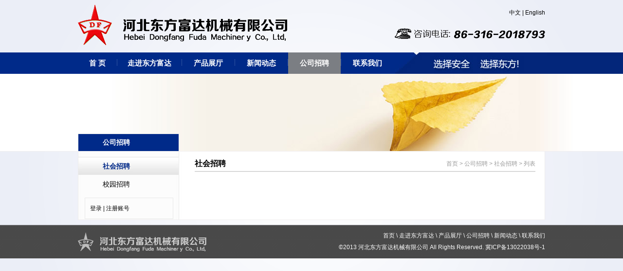

--- FILE ---
content_type: text/html
request_url: http://ybx.avjwh1.com/list-17-1.html
body_size: 1906
content:
<!DOCTYPE html PUBLIC "-//W3C//DTD XHTML 1.0 Transitional//EN" "http://www.w3.org/TR/xhtml1/DTD/xhtml1-transitional.dtd">
<html xmlns="/e.htm?http://www.w3.org/1999/xhtml">

<!-- Mirrored from www.hebeidongfang.co/list-17-1.html by HTTrack Website Copier/3.x [XR&CO'2014], Sun, 04 Aug 2019 10:20:53 GMT -->
<!-- Added by HTTrack --><meta http-equiv="content-type" content="text/html;charset=utf-8" /><!-- /Added by HTTrack -->
<head>
<meta http-equiv="Content-Type" content="text/html; charset=utf-8" />
<meta http-equiv="X-UA-Compatible" content="IE=7" />
<title>社会招聘 - 河北东方富达机械有限公司</title>
<meta name="keywords" content="河北东方富达机械有限公司">
<meta name="description" content="河北东方富达机械有限公司">
<link href="images/style.css" rel="stylesheet" type="text/css" />
<script type="text/javascript" src="images/jquery.js"></script>
<script type="text/javascript" src="images/marquee.js"></script>
</head>
<body>

<div class="header">
	<div class="logo">
	<img src="images/logo.png" alt="河北东方富达机械有限公司" width="430" height="83" />
	</div>
	<ul class="rlink">
		<li class="cnen"><a href="index.html" class="cur">中文</a> | <a href="/e.htm?http://www.dfelevator.co/" class="en">English</a></li>
		<li class="tel"><img src="images/toptel.png" width="309" height="22" alt="咨询电话：86-316-2018793" /></li>
	</ul>
</div>

<div class="menubg">
	<div class="menubox">
		<ul class="menu" id="menu">
			<li id="m0"><a href="index.html" class="t m0">首 页</a></li>
			
								<li id="m1" ><a href="about-2.html" class="t m1">走进东方富达</a>
			             				<div class="sub">
						<span><a href="about-2.html" >公司简介</a></span>
						<span><a href="about-5.html" >董事长致辞</a></span>
						<span><a href="about-3.html" >荣誉资质</a></span>
						<span><a href="about-4.html" >公司环境</a></span>
						<span><a href="about-24.html" >合作单位</a></span>
			            </div>
                        			</li>
						<li id="m6" ><a href="list-6-1.html" class="t m1">产品展厅</a>
			             				<div class="sub">
						<span><a href="list-7-1.html" >限速器</a></span>
						<span><a href="list-8-1.html" >张紧装置</a></span>
						<span><a href="list-9-1.html" >安全制动装置</a></span>
						<span><a href="list-10-1.html" >油压缓冲器</a></span>
						<span><a href="list-11-1.html" >夹绳器</a></span>
						<span><a href="list-12-1.html" >导靴</a></span>
			            </div>
                        			</li>
						<li id="m13" ><a href="list-13-1.html" class="t m1">新闻动态</a>
			             				<div class="sub">
						<span><a href="list-14-1.html" >公司新闻</a></span>
						<span><a href="list-15-1.html" >行业动态</a></span>
						<span><a href="list-25-1.html" >视频新闻</a></span>
			            </div>
                        			</li>
						<li id="m16"   class="cur"><a href="list-16-1.html" class="t m1">公司招聘</a>
			             				<div class="sub">
						<span><a href="list-17-1.html" >社会招聘</a></span>
						<span><a href="list-18-1.html" >校园招聘</a></span>
			            </div>
                        			</li>
						<li id="m19" ><a href="about-20.html" class="t m1">联系我们</a>
			             				<div class="sub">
						<span><a href="about-20.html" >联系方式</a></span>
						<span><a href="about-21.html" >营销网络</a></span>
						<span><a href="about-22.html" >售后服务</a></span>
			            </div>
                        			</li>
			        		</ul>
	</div>
</div>
<div class="subbannerbox"><div class="subbanner" id="subbanner16"></div></div>
<div class="subbox">
<div class="submain">
	<div class="subleft">
		<div class="cattitle">
		公司招聘		</div>
				<ul class="subnav">
					<li class="cur"><a href="list-17-1.html">社会招聘</a></li>
					<li><a href="list-18-1.html">校园招聘</a></li>
				</ul>
			
		<div class="loginform">
					<a href="index62ef.html?m=member&amp;c=index&amp;a=login">登录</a> | <a href="indexd173.html?m=member&amp;c=index&amp;a=register">注册账号</a>
				</div>
		
	</div>
	<div class="subright">
	<div class="navs">
		<div class="t yahei">社会招聘</div> <div class="mb"><a href="index.html">首页</a><span> &gt; </span><a href="list-16-1.html">公司招聘</a> > <a href="list-17-1.html">社会招聘</a> >  列表</div>
	</div>
	<div class="ntext">

    	        <ul class="newslist">
		        </ul>
        <div id="pages" class="text-c"></div>
	
</div>

	</div>
	
	<div class="clr"></div>
</div>
</div>
<div class="clr pt10"></div>
<div class="footerbox">
	<div class="footer">
		<div class="flogo"><a href="index.html"><img src="images/footerlogo.png" width="264" height="40" /></a></div>
		<div class="copy">
			<p><a href="index.html">首页</a> \ <a href="about-2.html">走进东方富达</a> \ <a href="list-6-1.html">产品展厅</a> \ <a href="list-16-1.html">公司招聘</a> \ <a href="list-13-1.html">新闻动态</a> \ <a href="about-19.html">联系我们</a></p>
			<p>&copy;2013 河北东方富达机械有限公司 All Rights Reserved. <a href="/e.htm?http://www.miibeian.gov.cn/" target="_blank">冀ICP备13022038号-1</a></p>
		</div>
	</div>
</div>	
</body>

<!-- Mirrored from www.hebeidongfang.co/list-17-1.html by HTTrack Website Copier/3.x [XR&CO'2014], Sun, 04 Aug 2019 10:20:53 GMT -->
</html>

--- FILE ---
content_type: text/css
request_url: http://ybx.avjwh1.com/images/style.css
body_size: 12020
content:
@charset "utf-8";
*{ margin:0;padding:0;}
* html body{ overflow:visible;}
* html iframe, * html frame{ overflow:auto;}
* html frameset{ overflow:hidden;}
body{ font:12px/22px '宋体',Verdana,Arial,sans-serif,"Times New Roman"; background:#EBEEF7 url(bodybg.png) no-repeat center top; text-align:center;word-wrap:break-word;  color:#000000}
body,ul,ol,li,p,h1,h2,h3,h4,h5,h6,form,fieldset,table,td,img,div,tr{ padding:0px; margin:0px; list-style:none;}
input,select{ font-size:12px; vertical-align:middle;}
body div{ text-align:left;}
textarea,input{ word-wrap:break-word; word-break:break-all; padding:0px;}
li{ list-style-type:none;}
img{ border:0 none;}
a:link, a:visited{ text-decoration:none; color:#000000;}
a { outline:none;color:#000000;}
a:hover{ color:#012988;}
h1{ font-size:24px;}
h2{ font-size:20px;}
h3{ font-size:18px;}
h4{ font-size:16px;}
h5{ font-size:14px;}
h6{ font-size:12px;}
.hide{ display:none;}
.fleft{ float:left;}
.fright{ float:right;}
.clr{ height:0px; overflow:hidden; clear:both;}
.yahei{font-family: "Microsoft Yahei", "微软雅黑", Tahoma, Arial, Helvetica, STHeiti;}
.pt10{ padding-top:10px;}
.pd10{ padding:10px;}

.en{ font-family:Geneva, Arial, Helvetica, sans-serif}
.white,a.white,a.white:link,a.white:visited{color:#ffffff}
a.white:hover{color:#ffff00}
.red,a.red,a.red:link,a.red:visited{color:#c50405}
a.red:hover{color:#000000}
.black,a.black,a.black:link,a.black:visited{color:#000000}
a.black:hover{color:#012988}
.hui,a.hui,a.hui:link,a.hui:visited{color:#2b2c2e}
a.hui:hover{color:#012988}


.header{ width:960px; margin:auto; height:108px; overflow:hidden;}
.header .logo{ float:left; padding-top:10px;}
.header .rlink{ float:right; width:320px; float:right; padding-top:10px;}
.header .rlink li{ height:38px; overflow:hidden; text-align:right; padding-top:5px;}

.menubg{ height:44px; background:#002A89 url(menubg.jpg) no-repeat center top; position:relative; z-index:300}
.menubox{ position:relative; width:960px; margin:auto; height:44px;}
.menubox .menu{ height:44px;}
.menubox .menu li{ float:left; width:108px; text-align:center; color:#ffffff; background:url(menujg.png) no-repeat 0px 14px; padding-left:1px; position:relative;}
.menu li a.t{ font-weight:bold; font-size:15px; color:#ffffff; display:block; line-height:44px; height:44px;overflow:hidden; width:108px;font-family: "Microsoft Yahei", "微软雅黑", Tahoma, Arial, Helvetica, STHeiti;}
.menu li#m0{ width:80px; padding-left:0px; background:none;}
.menu li#m0 a.t{ width:80px;}
.menu li#m1{ width:132px;}
.menu li#m1 a.t{ width:132px;}
.menu li.cura a.t,.menu li a.t:hover,.menu li.cur a.t{ background:#7B7E83;}

.menu li .sub{ width:108px; background:#7B7E83;filter:alpha(opacity=90); z-index:10;
	-moz-opacity:0.9;
	-khtml-opacity: 0.9;
	opacity: 0.9; position:absolute; left:0px; top:44px; padding-top:10px; padding-bottom:10px; display:none;}
.menu li .sub span{ height:24px; line-height:24px; display:block;}
.menu li .sub span a{ display:block; height:24px; padding-left:24px; color:#ffffff}
.menu li .sub span a:hover{ background:#002A89}
.menu li#m1 .sub{ width:132px;}

.bannerbox{ width:960px; height:380px; margin:auto; position:relative; padding-top:10px}

.footerbox{ border-top:#8C8D91 solid 1px; background:url(footerbg.png); height:68px; clear:both;}
.footerbox .footer{ width:960px; margin:auto; padding-top:10px;}
.footer .flogo{ float:left; padding-top:5px;}
.footer .copy{ float:right; text-align:right; color:#ffffff}
.footer .copy a{ color:#ffffff}	
.footer .copy a:hover{ color:#ffCC00}
.footer .copy p{ display:block; height:24px;}

.newslist li{ height:25px; line-height:25px; text-align:right;}
.newslist li a{ float:left; display:block; background:url(icons.png) no-repeat 0px -101px; padding-left:10px;}
.newslist li a:hover{ background-position:0px -133px;}
.newslist li .en{ color:#666666}

.downlist li{ height:28px; line-height:28px; text-align:right;}
.downlist li a{ display:block; float:left;background:url(icons.png) no-repeat 0px -25px; padding-left:18px;}
.downlist li a:hover{ background-position:0px 8px}/*首页样式表*/
.mainbox{ width:960px; margin:auto;}

.idl{ float:left;}
.idl dt{ height:30px; background:url(indexian.png) repeat-x 0px 27px;}
.idl dt .t{ font-size:15px; height:27px; line-height:27px; background:url(icons.png) no-repeat 0px -65px; padding-left:10px; border-bottom:#002A89 solid 3px; float:left; font-weight:bold}
.idl dt .en{ float:left; padding-top:5px; padding-left:5px; font-size:12px; font-weight:bold; }
.idl dd{ padding-top:5px;}
#indexabout{ width:270px;}
#indexabout .desc{ line-height:20px; color:#515153}
#indexabout .zzbtn{ height:46px; overflow:hidden; padding-top:7px;}
#indexabout .dzhc{ height:66px; overflow:hidden;}
#idnexpro{ width:378px; float:left; padding-left:24px;}
.probtns{ padding-top:5px;}
.probtns li{ float:left; width:183px; height:64px; overflow:hidden; padding-bottom:10px;}
.probtns li.r{ float:right;}
#idnexnews { width:266px; float:right;}
#idnexnews #qh{ height:30px;background:url(icons.png) no-repeat 0px -65px;}
#idnexnews #qh li{font-size:15px; height:27px; line-height:27px; float:left;  font-weight:bold}
#idnexnews #qh li a{ color:#818181;}
#idnexnews #qh li#qh_1{ padding-left:10px;}
#idnexnews #qh li#qh_2{ margin-left:10px;}
#idnexnews #qh li.cur{ border-bottom:#002A89 solid 3px;}
#idnexnews #qh li.cur a{ color:#000000}


#idnexnews .newslist{ height:220px; overflow:hidden;}
.box2{ border:#DCDCDC solid 1px; background:#ffffff}
.box2 dt{ height:31px; border-bottom:#dcdcdc solid 1px; background:url(bartitle.jpg) no-repeat; padding-left:20px; line-height:35px; overflow:hidden; font-weight:bold; font-size:15px;}
.box2 dd{ padding:10px;}

.downlist.indexdown li{ width:440px; float:left; padding-right:20px;}
.downlist.indexdown li.xian{ border-left:#b8b8b8 dotted 1px; padding-left:20px; padding-right:0px;}

.gundong{ height:50px;}
.logolist li{ width:128px; height:48px; overflow:hidden; border:#d8d8d8 solid 1px; float:left; margin-left:10px;}
.logolist.sub li{ margin-top:10px;}
#marx{width:940px; overflow:hidden; height:50px; }

/*内页*/
.subbannerbox{ background:#ffffff}
.subbanner{ height:159px; overflow:hidden; border-bottom:#F0EEEF solid 1px; background-color:#ffffff; background-position:center top; z-index:1;}
.subbanner#subbanner1{ background:url(1.jpg) no-repeat center top;}
.subbanner#subbanner13{ background:url(13.jpg) no-repeat center top;}
.subbanner#subbanner19{ background:url(19.jpg) no-repeat center top;}
.subbanner#subbanner16{ background:url(16.jpg) no-repeat center top;}
.subbanner#subbanner6{ background:url(6.jpg) no-repeat center top;}
.subbanner#subbanner23{ background:url(23.jpg) no-repeat center top;}

.subbox{ background:url(submainbg.jpg) repeat-y center top; z-index:300; position:relative; z-index:1}
.submain{ width:960px;  margin:auto;border-bottom:#F0EEEF solid 1px; position:relative; z-index:2}
.submain .subleft{ width:208px; float:left; padding:1px;position:relative; z-index:3 }
.subleft .cattitle{ height:35px; overflow:hidden; line-height:35px; background:url(subtitle.jpg) repeat-x; font-size:14px; color:#ffffff; padding-left:50px; font-weight:bold; position:absolute; width:156px; left:0px; top:-37px; border:#ebebeb solid 1px; border-bottom:none; z-index:4}
.subleft .subnav{ padding-top:4px; width:206px; padding-top:10px;}
.subleft .subnav li{ width:206px; height:37px; overflow:hidden; line-height:32px;}
.subleft .subnav li a{ display:block; padding-left:50px;width:157px; height:36px; padding-top:1px; line-height:37px; overflow:hidden; font-size:14px;}
.subleft .subnav li.cur a{ background:url(navcurbg.jpg) no-repeat; color:#012988; font-weight:bold;}

.subright{ width:700px; float:right; padding:10px 20px 20px 20px;}
.ntext{ color:#656565; font-size:14px; line-height:30px; padding-top:30px;}
.navs{ height:30px; line-height:30px; border-bottom:#d8d8d8 solid 2px;}
.navs .t{ font-size:16px; float:left; font-weight:bold; }
.navs .mb{ float:right; text-align:right; font-size:12px;color:#999999}
.navs .mb a{ color:#999999}

.ntext a{color:#656565; }
.ntext a:hover{color:#012988; }

.pages {
	CLEAR: both; height:30px; text-align:center;
 padding-top:10px;}
.pages A {
	background-color:#d8d8d8; PADDING:3px 5px 3px 5px; MARGIN:2px;
}
.pages SPAN ,.pagenavi A:hover{
	background-color:#ED3638; PADDING:3px 5px 3px 5px; MARGIN:2px;  PADDING-TOP: 3px; color:#ffffff
}
.pages .current {
  color:#ffffff; background-color:#ED3638;
}

.ntitle{ padding-top:20px; height:30px; font-size:19px; font-weight:bold; color:#000000; text-align:center;}
.nart{ text-align:center; height:25px; color:#999999}

.contactshow dt{ font-size:14px; font-weight:bold; font-weight:bold; color:#000000}
.prolist li{ width:154px; padding:0px 10px 10px 10px; height:200px; float:left;}
.prolist li span{ width:154px; display:block; overflow:hidden;}
.prolist li .pic{ height:154px;}
.prolist li .pic a{ display:block; width:150px; overflow:hidden; height:150px; padding:1px; border:#e8e8e8 solid 1px;}
.prolist li .pic a:hover{ border-color:#012988}
.prolist li .pic img{ width:150px; height:150px;}
.prolist li .txt{ height:36px; line-height:20px; text-align:center; line-height:100%; padding-top:5px; }

#preview{ text-align:center; width:320px; float:left; position:relative;}
.list-h li{ float:left;}
#spec-n5{width:300px; height:56px; padding-top:6px; overflow:hidden;}
#spec-left{ background:url(left.gif) no-repeat; width:10px; height:45px; float:left; cursor:pointer; margin-top:5px;}
#spec-right{background:url(right.gif) no-repeat; width:10px; height:45px; float:left;cursor:pointer; margin-top:5px;}
#spec-list{ width:272px; float:left; overflow:hidden; margin-left:2px; display:inline;}
#spec-list ul li{ float:left; margin-right:0px; display:inline; width:62px;}
#spec-list ul li img{ padding:2px ; border:1px solid #ccc; width:50px; height:50px;}

/*jqzoom*/
.picmore{width:300px; height:300px; text-align:center; border:#d8d8d8 solid 1px; background:#ffffff; }
.jqzoom{  position:relative; margin:auto; overflow:hidden; text-align:center;}
.jqzoom img{ text-align:center}
div.zoomdiv { z-index:100; position:absolute; top:0px; left:310px; width:300px; height:300px; background:#ffffff; border:1px solid #CCCCCC; display:none; text-align:center; overflow:hidden; }
.bigimg{}
.jqZoomPup{z-index:10;visibility:hidden;position:absolute;top:0px;left:0px;width:50px;height:50px;border:1px solid #aaa;background:#FEDE4F 50% top no-repeat;opacity:0.5;-moz-opacity:0.5;-khtml-opacity:0.5;filter:alpha(Opacity=50);cursor:move;}
#spec-list{ position:relative; width:272px; margin-right:6px;}
#spec-list div{ margin-top:0;margin-left:-30px; *margin-left:0;}

.proconttitle{ background:url(procontbg.jpg) no-repeat 0 20px; height:31px; line-height:31px; text-indent:10px; font-weight:bold; font-size:15px; padding-bottom:20px; color:#ffffff; padding-top:20px;}
.infor { float:left; width:350px;}
.infor .title{ font-size:16px; font-weight:bold; color:#000000; height:30px;}
.infor .desc { line-height:24px; font-size:14px; color:#666666}
.infor .artbox{ font-size:14px; font-weight:bold; border:#e8e8e8 solid 1px; background:#f8f8f8; margin:10px 0px 0px 0px; padding:5px; height:30px; line-height:30px;}

.tableshow{border-collapse:collapse;border-spacing:0;}
.tableshow td{ border:#d8d8d8 solid 1px; padding:3px; text-align:center}
.tableshow .th td{ background:#f8f8f8; font-weight:bold;}
.typebtn{ height:27px; border-bottom:#d8d8d8 solid 1px;}
.typebtn div{ float:left; height:26px; float:left; padding-right:10px;}
.typebtn div a{ display:block; float:left; padding:0px 10px 0px 10px; line-height:26px; height:26px; border:#d8d8d8 solid 1px; border-bottom:none;}
.typebtn div a.cur{ background:#d8d8d8;}
#pages{ clear:both;}

.loginform{ border:#e8e8e8 solid 1px; width:160px; margin:auto; padding:10px; margin-top:10px;}